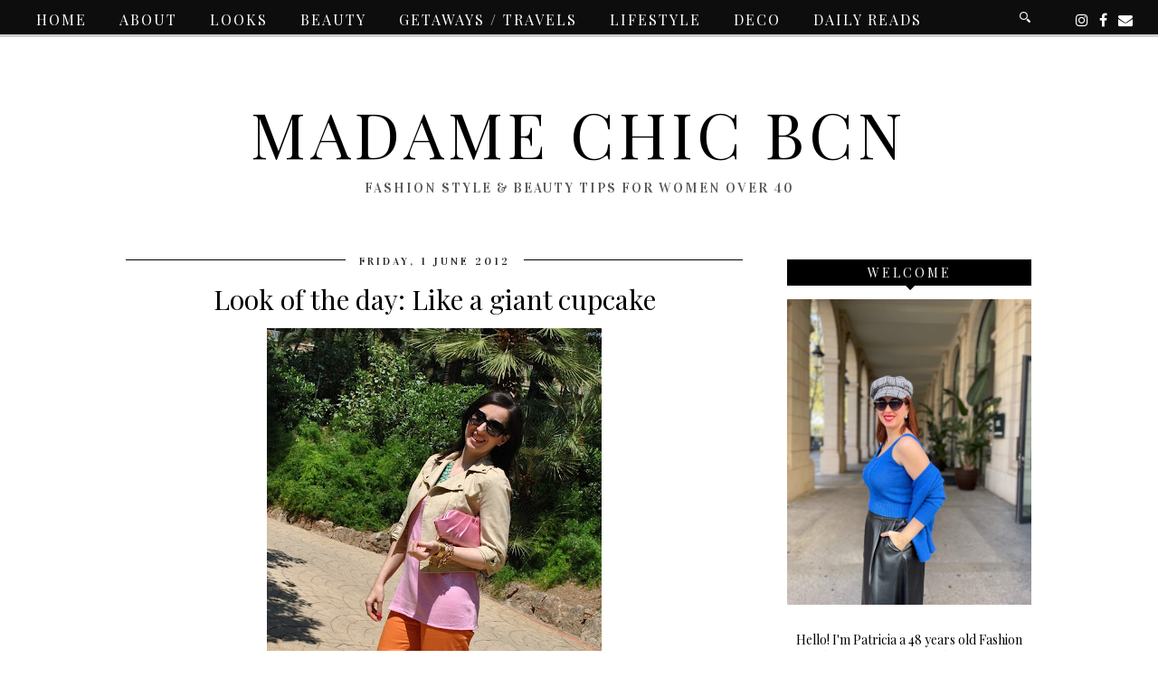

--- FILE ---
content_type: text/html; charset=utf-8
request_url: https://www.google.com/recaptcha/api2/aframe
body_size: 269
content:
<!DOCTYPE HTML><html><head><meta http-equiv="content-type" content="text/html; charset=UTF-8"></head><body><script nonce="mAPCbuNEQIX-9fBlXDqGyA">/** Anti-fraud and anti-abuse applications only. See google.com/recaptcha */ try{var clients={'sodar':'https://pagead2.googlesyndication.com/pagead/sodar?'};window.addEventListener("message",function(a){try{if(a.source===window.parent){var b=JSON.parse(a.data);var c=clients[b['id']];if(c){var d=document.createElement('img');d.src=c+b['params']+'&rc='+(localStorage.getItem("rc::a")?sessionStorage.getItem("rc::b"):"");window.document.body.appendChild(d);sessionStorage.setItem("rc::e",parseInt(sessionStorage.getItem("rc::e")||0)+1);localStorage.setItem("rc::h",'1768373892574');}}}catch(b){}});window.parent.postMessage("_grecaptcha_ready", "*");}catch(b){}</script></body></html>

--- FILE ---
content_type: text/plain
request_url: https://www.google-analytics.com/j/collect?v=1&_v=j102&a=996134345&t=pageview&_s=1&dl=https%3A%2F%2Fwww.madamechicbcn.com%2F2012%2F06%2Flok-of-day-like-giant-cupcake.html&ul=en-us%40posix&dt=Look%20of%20the%20day%3A%20Like%20a%20giant%20cupcake%20%7C%20Madame%20Chic%20Bcn&sr=1280x720&vp=1280x720&_u=IEBAAEABAAAAACAAI~&jid=439455945&gjid=284992611&cid=306840845.1768373888&tid=UA-28556823-1&_gid=1307317421.1768373888&_r=1&_slc=1&z=554470799
body_size: -452
content:
2,cG-XD28MPCGFE